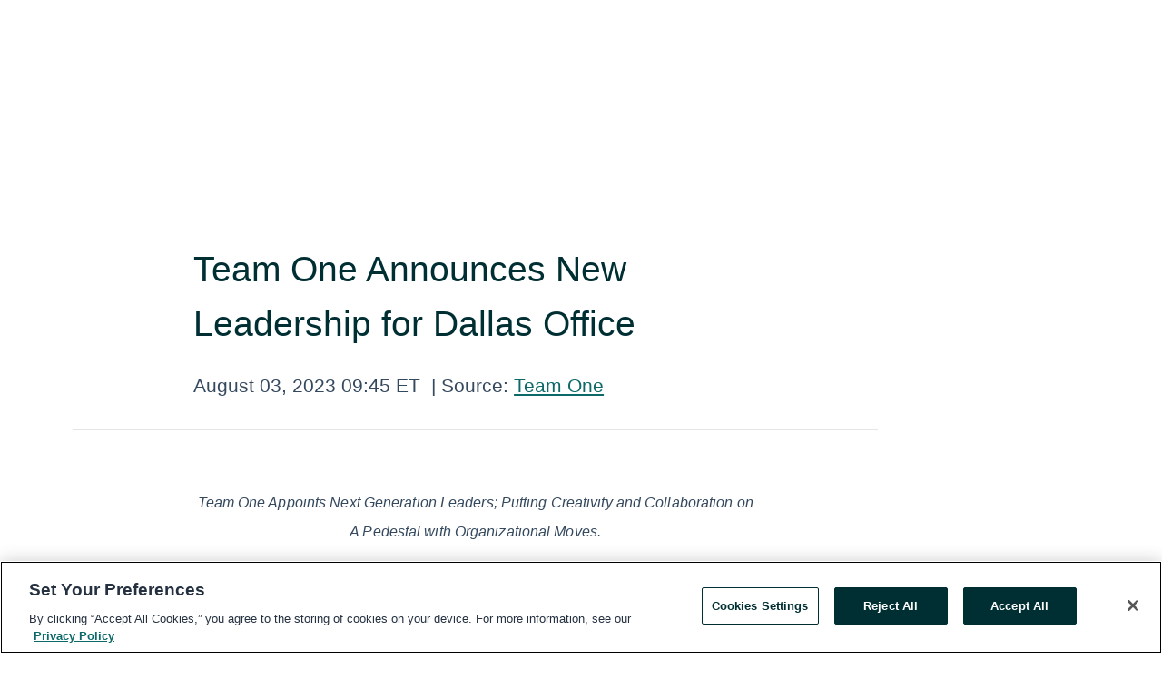

--- FILE ---
content_type: text/html; charset=utf-8
request_url: https://rss.globenewswire.com/en/news-release/2023/08/03/2718218/0/en/Team-One-Announces-New-Leadership-for-Dallas-Office.html
body_size: 9521
content:
<!DOCTYPE HTML>
<html xmlns="http://www.w3.org/1999/xhtml" lang="en">

<head>
    <meta charset="UTF-8" />
    <meta name="viewport" content="width=device-width, initial-scale=1" />

    <script data-document-language="true"
            src="https://cdn.cookielaw.org/scripttemplates/otSDKStub.js"
            data-domain-script="93ab55d0-5227-4b5f-9baa-7c0805ac9eec"
            id="cookie-consent-script"
            charset="UTF-8"
            type="text/javascript">
    </script>


            <!-- Google Tag Manager -->
                    <script>
                    (function (w, d, s, l, i) {
                        w[l] = w[l] || []; w[l].push({
                            'gtm.start':
                                new Date().getTime(), event: 'gtm.js'
                        }); var f = d.getElementsByTagName(s)[0],
                            j = d.createElement(s), dl = l != 'dataLayer' ? '&l=' + l : ''; j.async = true; j.src =
                                'https://www.googletagmanager.com/gtm.js?id=' + i + dl; f.parentNode.insertBefore(j, f);
                    })(window, document, 'script', 'dataLayer', 'GTM-KTB664ZR');
                    </script>
                    <script>
                    (function (w, d, s, l, i) {
                        w[l] = w[l] || []; w[l].push({
                            'gtm.start':
                                new Date().getTime(), event: 'gtm.js'
                        }); var f = d.getElementsByTagName(s)[0],
                            j = d.createElement(s), dl = l != 'dataLayer' ? '&l=' + l : ''; j.async = true; j.src =
                                'https://www.googletagmanager.com/gtm.js?id=' + i + dl; f.parentNode.insertBefore(j, f);
                    })(window, document, 'script', 'dataLayer', 'GTM-KMH7P3LL');
                    </script>
 


    <title>Team One Announces New Leadership for Dallas Office</title>
    


<!-- Search Engine Friendly Metadata  -->
<meta name="author" content="Team One" />
<meta name="keywords" content="Team One, Team One, &quot;Team One&quot;, Publicis Groupe, Dallas, Advertising, Agency, Leadership, marketing, media, Promotion, technology, creative, strategy, ad" />
<meta name="description" content="Team One Appoints Next Generation Leaders; Putting Creativity and Collaboration on A Pedestal with Organizational Moves.  LOS ANGELES, Aug.  03, 2023 ..." />
<meta name="title" content="Team One Announces New Leadership for Dallas Office" />
<meta name="ticker" content="" />
<meta name="DC.date.issued" content="2023-08-03" />
<!-- Google site verification meta tag -->
<meta name="google-site-verification" content="TPh-fYpDjXZUz98ciWasVb52qbvctqomC6zZc8vuUPU" />
<!-- Google Syndication source  -->
<link name="syndication-source" href="https://www.globenewswire.com/en/news-release/2023/08/03/2718218/0/en/Team-One-Announces-New-Leadership-for-Dallas-Office.html" />
<meta name="original-source" content="https://www.globenewswire.com/en/news-release/2023/08/03/2718218/0/en/Team-One-Announces-New-Leadership-for-Dallas-Office.html" />
<!-- Twitter Cards -->
<meta name="twitter:card" content="summary" />
<meta name="twitter:site" content="globenewswire" />
<meta name="twitter:title" content="Team One Announces New Leadership for Dallas Office" />
<meta name="twitter:description" content="Team One Appoints Next Generation Leaders; Putting Creativity and Collaboration on A Pedestal with Organizational Moves.  LOS ANGELES, Aug.  03, 2023 ..." />
<!-- <meta name="twitter:creator" content="??????" />  -->
<!-- Open Graph-->
<meta property="og:title" content="Team One Announces New Leadership for Dallas Office" />
<meta property="og:type" content="article" />

        <meta name="twitter:image" content="https://ml.globenewswire.com/Resource/Download/95e7c11f-ea7b-4d47-be9d-ce5bb55706e0"/>
        <meta property="og:image" content="https://ml.globenewswire.com/Resource/Download/95e7c11f-ea7b-4d47-be9d-ce5bb55706e0"/>

<meta property="og:url" content="https://www.globenewswire.com/en/news-release/2023/08/03/2718218/0/en/Team-One-Announces-New-Leadership-for-Dallas-Office.html" />
<meta property="og:description" content="Team One Appoints Next Generation Leaders; Putting Creativity and Collaboration on A Pedestal with Organizational Moves.  LOS ANGELES, Aug.  03, 2023 ..." />
<meta property="og:article:published_time" content="2023-08-03T13:45:00Z" />
<meta property="og:article:author " content="Team One" />
<meta property="og:article:tag" content="Team One, Team One, &quot;Team One&quot;, Publicis Groupe, Dallas, Advertising, Agency, Leadership, marketing, media, Promotion, technology, creative, strategy, ad" />
<meta property="og:locale" content="en_US" />
<meta property="og:site_name" content="GlobeNewswire News Room" />
        <meta property="og:image" content="https://ml.globenewswire.com/Resource/Download/f8559475-52e5-4da9-be8b-baffe864bdf9" />


    <meta http-equiv="content-language" content="en-us">
    <link rel="shortcut icon" href="/Content/logo/favicon.ico" type="image/x-icon" />
    
    <style>
*,::after,::before{box-sizing:border-box}body{margin:0;font-family:-apple-system,BlinkMacSystemFont,"Segoe UI",Roboto,"Helvetica Neue",Arial,"Noto Sans",sans-serif,"Apple Color Emoji","Segoe UI Emoji","Segoe UI Symbol","Noto Color Emoji";font-size:1rem;font-weight:400;line-height:1.5;color:#212529;text-align:left;background-color:#fff}.container,.container-fluid{width:100%;padding-right:15px;padding-left:15px;margin-right:auto;margin-left:auto}.row{display:-ms-flexbox;display:flex;-ms-flex-wrap:wrap;flex-wrap:wrap;margin-right:-15px;margin-left:-15px}.attachment-row{margin-left:0;margin-right:0}.col,.col-1,.col-10,.col-11,.col-12,.col-2,.col-3,.col-4,.col-5,.col-6,.col-7,.col-8,.col-9,.col-auto,.col-lg,.col-lg-1,.col-lg-10,.col-lg-11,.col-lg-12,.col-lg-2,.col-lg-3,.col-lg-4,.col-lg-5,.col-lg-6,.col-lg-7,.col-lg-8,.col-lg-9,.col-lg-auto,.col-md,.col-md-1,.col-md-10,.col-md-11,.col-md-12,.col-md-2,.col-md-3,.col-md-4,.col-md-5,.col-md-6,.col-md-7,.col-md-8,.col-md-9,.col-md-auto,.col-sm,.col-sm-1,.col-sm-10,.col-sm-11,.col-sm-12,.col-sm-2,.col-sm-3,.col-sm-4,.col-sm-5,.col-sm-6,.col-sm-7,.col-sm-8,.col-sm-9,.col-sm-auto,.col-xl,.col-xl-1,.col-xl-10,.col-xl-11,.col-xl-12,.col-xl-2,.col-xl-3,.col-xl-4,.col-xl-5,.col-xl-6,.col-xl-7,.col-xl-8,.col-xl-9,.col-xl-auto{position:relative;width:100%;padding-right:15px;padding-left:15px}.d-flex{display:-ms-flexbox!important;display:flex!important}.justify-content-start{-ms-flex-pack:start!important;justify-content:flex-start!important}.justify-content-end{-ms-flex-pack:end!important;justify-content:flex-end!important}.justify-content-center{-ms-flex-pack:center!important;justify-content:center!important}.justify-content-between{-ms-flex-pack:justify!important;justify-content:space-between!important}.align-items-center{-ms-flex-align:center!important;align-items:center!important}.align-items-start{-ms-flex-align:start!important;align-items:flex-start!important}.align-items-end{-ms-flex-align:end!important;align-items:flex-end!important}.text-center{text-align:center!important}.text-left{text-align:left!important}.text-right{text-align:right!important}
</style>


    <link rel="preload" as="style" href="/Content/css/bootstrap.min.css" onload="this.rel='stylesheet'" />
    <link rel="preload" as="style" href="/bundles/pnr-global-styles-v2?v=Nraos4gZbeI27PuaalMxES3Fm1OxspVNb60yg5NVm_01" onload="this.rel='stylesheet'" />
    <link rel="preload" as="style" href="/bundles/react-styles?v=b_fjGqmGaiTPLfxc1JHaZ0vIcbDqd6UnW8kQLg-Fkgk1" onload="this.rel='stylesheet'" />
    <link rel="preload" as="style" href="/home/assests/styles/global-override.css" onload="this.rel='stylesheet'" />
    <link href="/bundles/react-styles?v=b_fjGqmGaiTPLfxc1JHaZ0vIcbDqd6UnW8kQLg-Fkgk1" rel="stylesheet"/>


    <script src="/Scripts/stickyfill.min.js" defer async></script>

        <link rel="canonical" href="https://rss.globenewswire.com/news-release/2023/08/03/2718218/0/en/Team-One-Announces-New-Leadership-for-Dallas-Office.html" />
                <link rel="alternate" href="https://rss.globenewswire.com/news-release/2023/08/03/2718218/0/en/Team-One-Announces-New-Leadership-for-Dallas-Office.html" hreflang="en" />
                <link rel="alternate" href="https://rss.globenewswire.com/fr/news-release/2023/08/03/2718218/0/en/Team-One-Announces-New-Leadership-for-Dallas-Office.html" hreflang="fr" />
                <link rel="alternate" href="https://rss.globenewswire.com/de/news-release/2023/08/03/2718218/0/en/Team-One-Announces-New-Leadership-for-Dallas-Office.html" hreflang="de" />
                <link rel="alternate" href="https://rss.globenewswire.com/news-release/2023/08/03/2718218/0/en/Team-One-Announces-New-Leadership-for-Dallas-Office.html" hreflang="x-default" />
<script type="text/javascript" defer src="/bundles/layout-jquery-scripts?v=TXkXsX7p7r9-AnnjDqFdUGhnEN2-r8TpYAaGbshNq4s1"></script>
        <link rel="preload" href="/bundles/react-scripts?v=GadaNUnpCeFg2wcPgXbhzqBz-YJyiu7KKstXo2LeU3A1" as="script">

    <script type="text/javascript">
        window.enableInlineImageZoom = false;
        var fsEnableInlineImageZoom = 'True';
        if (fsEnableInlineImageZoom && fsEnableInlineImageZoom.trim().toLowerCase() === 'true')
        {
            window.enableInlineImageZoom = true;
        }

        window.quoteCarouselSettings = {
            isEnabled: 'False' === 'True' ? true : false,
            documentQuotes: '',
            releaseYear: '2023',
        };



    </script>
    <script src="/bundles/article-details-scripts?v=DM2Op24RNVbTtfyvon-ZXBjei7tO7rovUbTNYEJTQIQ1"></script>


<input name="__RequestVerificationToken" type="hidden" value="pu1A4pJSyPwqXkfQK6A5UNqS_xTk40drVdGLcCW1sHvwfuyi6wFEIxBI3F3gS0BcInFi83gw_BUyPaC9q3OC_pKKi4k1" />
    <script type="application/ld+json">
        {"@context":"https://schema.org","@type":"NewsArticle","@id":"https://rss.globenewswire.com/news-release/2023/08/03/2718218/0/en/Team-One-Announces-New-Leadership-for-Dallas-Office.html","url":"https://rss.globenewswire.com/news-release/2023/08/03/2718218/0/en/Team-One-Announces-New-Leadership-for-Dallas-Office.html","headline":"Team One Announces New Leadership for Dallas Office","alternativeHeadline":"Team One Announces New Leadership for Dallas Office","description":"Team One Appoints Next Generation Leaders; Putting Creativity and Collaboration on A Pedestal with Organizational Moves.  LOS ANGELES, Aug.  03, 2023 ...","dateline":"","datePublished":"2023-08-03T13:45:00Z","dateModified":"2023-08-03T13:45:00Z","inLanguage":"en","isAccessibleForFree":true,"keywords":["Team One","Team One","\"Team One\"","Publicis Groupe","Dallas","Advertising","Agency","Leadership","marketing","media","Promotion","technology","creative","strategy","ad"],"articleSection":["Product / Services Announcement"],"image":[{"@type":"ImageObject","url":"https://ml.globenewswire.com/Resource/Download/f8559475-52e5-4da9-be8b-baffe864bdf9?size=2","width":374,"height":800,"caption":"Amanda Abrams and Joel Dons will take the reins as the new co-leads of Team One Dallas"}],"author":{"@type":"Organization","name":"Team One","logo":{"@type":"ImageObject","url":"http://www.globenewswire.com/en/Attachment/LogoDisplay/1196299?filename=1196299.jpg&size=1","width":374,"height":800,"caption":"Team One"}},"publisher":{"@type":"Organization","@id":"https://www.globenewswire.com/","name":"GlobeNewswire","url":"https://www.globenewswire.com","description":"GlobeNewswire is a leading press release distribution service for financial and corporate communications.","logo":{"@type":"ImageObject","url":"https://www.globenewswire.com/Home/assests/images/eq-notified-dark.svg","width":300,"height":64}},"sourceOrganization":[{"@type":"Organization","name":"Team One"}],"locationCreated":{"@type":"Place","name":""}}
    </script>



    
    <link href="/bundles/article-details-styles?v=4wr0seRDRf-Zm2LPF8-8pSRMjBVU7XxCC_HHIUyyQps1" rel="stylesheet"/>



    <script src="/bundles/global-shared-scripts?v=judktJnKKFTlTNQ_2dcLwzh7zTItc3AhwgQaeqAriwU1"></script>

</head>
<body id="app-body-container" style="margin:0;">
        <!-- Google Tag Manager (noscript) -->
                <noscript><iframe src="https://www.googletagmanager.com/ns.html?id=GTM-KTB664ZR" height="0" width="0" style="display:none;visibility:hidden"></iframe></noscript>
                <noscript><iframe src="https://www.googletagmanager.com/ns.html?id=GTM-KMH7P3LL" height="0" width="0" style="display:none;visibility:hidden"></iframe></noscript>
        <!-- End Google Tag Manager (noscript) -->

    <div role="main">
        <a href="#maincontainer" class="skip-link btn btn-primary text-uppercase">Accessibility: Skip TopNav</a>
        <!--Start header -->
        <div id="pnr-global-site-header-section" style="min-height: 85px">
        </div>
        <!--End header-->
        <!-- Start Body -->
        <div class="pnr-body-container" id="maincontainer" tabindex="-1">
                <script type="text/javascript">

            // used in ui component
        window.pnrApplicationSettings = {
                Application:"pnr",
                SelectedLocale: 'en-US',
                PnrHostUrl: 'https://www.globenewswire.com',
                IsAuthenticated: 'False' === "True" ? true : false,
                ContextUser: '',
                ApplicationUrl: 'https://www.globenewswire.com',
                PageContext: '',
                SubscriptionId: 0,
                SubscriptionName: '',
                ArticleLogoUrl: '',
                ArticleHeadline: '',
                IsMobileVersion: 'False' === "True" ? true : false,
                HideLanguageSelection : false,
                NewsSearchHeading: '',
                ArticleMediaAttachments: [],
                AuthSessionExpirationMinutes: '0',
                AppLogoUrl: 'https://www.globenewswire.com/content/logo/color.svg',
                ReaderForgotPasswordUrl: 'https://pnrlogin.globenewswire.com/en/reset/confirmresetpassword',
                ReaderRegisterUrl: 'https://pnrlogin.globenewswire.com/en/register',
                IsQuickSignInEnabled: true,
                ReaderAccountBaseUrl: 'https://pnrlogin.globenewswire.com',
                articleSideBarSettings:{},
                SiteSupportedLanguages: 'en,fr,de',
                HideOrganizationSearch: false,
                SearchBasePath: '/search/',
                GoogleClientId: '747241285181-l5skhv8icjefl651ehg7ps4eif8kpqgi.apps.googleusercontent.com',
                GoogleSsoEnabled: true,
                ArticleLanguage: "",
                LinkedInSsoEnabled: false,
                LinkedInVersion: '',
				ClaimStatus: null,
				HideQuickSignInLogin:false,
                SessionId: '',
                ContextWidgetPublicId: "",
                EnableDynamicPagesSectionInNewsroom: false,
                HideGlobalSearch:false
            };
    </script>






<script type="text/javascript">
       var articleSideBarEnabled = false;
       var fsArticleSideBarEnabled = 'True';
       if (fsArticleSideBarEnabled && fsArticleSideBarEnabled.trim().toLowerCase() === 'true')
       {
          articleSideBarEnabled = true;
    }
</script>

<div class="main-container container-overwrite p-0 d-flex" id="container-article" itemscope itemtype="http://schema.org/NewsArticle">

    <div class="main-container-content ">
        <meta itemprop="wordCount" content="0" />
        <meta itemprop="inLanguage" content="en" />
        <meta itemprop="description" name="description" content="Team One Appoints Next Generation Leaders; Putting Creativity and Collaboration on A Pedestal with Organizational Moves.  LOS ANGELES, Aug.  03, 2023 ..." />
        <meta itemprop="dateModified" content="8/3/2023" />
        <meta itemscope itemprop="mainEntityOfPage" itemType="https://schema.org/WebPage" itemid="https://www.globenewswire.com/en/news-release/2023/08/03/2718218/0/en/Team-One-Announces-New-Leadership-for-Dallas-Office.html" />

        <div class="main-header-container ">






    <div class="carousel-container" id="article-logo-carousel">
    </div>
<script type="text/javascript">

    window.pnrApplicationSettings.PageContext = 'article-page';
    window.articlesSecondaryLogos = null;
        window.articlesSecondaryLogos = JSON.parse('[{\"Title\":\"TEAM ONE LOGO.jpg\",\"Caption\":null,\"altText\":\"TEAM ONE LOGO.jpg\",\"LogoUrl\":\"https://ml.globenewswire.com/Resource/Download/95e7c11f-ea7b-4d47-be9d-ce5bb55706e0\",\"SourceAlias\":null,\"IsPrimaryLogo\":true,\"ShowDownloadLink\":false}]');


    try {
        window.pnrApplicationSettings.ArticleLogoUrl = 'https://ml.globenewswire.com/Resource/Download/95e7c11f-ea7b-4d47-be9d-ce5bb55706e0?size=3';
    } catch (ex) {
        console.log(e);
    }
</script>


            <h1 class="article-headline" itemprop="headline" >Team One Announces New Leadership for Dallas Office</h1>




<p class="article-published-source" style="min-height: 46px; min-width: 700px;">


    <span class="justify-content-start">
        <span class="article-published" itemprop="datePublished">
            <time datetime="2023-08-03T13:45:00Z">August 03, 2023 09:45 ET</time>
        </span>

        <span class="article-source" style="min-width: 260px;" itemprop="sourceOrganization" itemscope itemtype="http://schema.org/Organization">
            <span>&nbsp;</span>| Source:
            <span>

                <a href="/en/search/organization/Team%2520One" itemprop="name">Team One</a>
            </span>
                <meta itemprop="logo" url="https://ml.globenewswire.com/Resource/Download/b52909ea-dcf7-4c3d-a61f-cfcdb4934413?size=2" alt="Company Name Logo" />

        </span>
    </span>

    <span id="pnr-global-follow-button" class="pnr-follow-button-width-height"></span>

    <span itemprop="author copyrightHolder" style="display: none;">Team One</span>

    

</p>

<script type="text/javascript">
    window.pnrApplicationSettings.articleSideBarSettings.orgDetails = {
            location : '',
            name : "Team One",
            website : '',
            industryName: 'Media Agencies',
            boilerplate: '',
            isCompanyProfileSectionVisible: 'True' === 'True' ? true : false,
            ceo: '',
            numberOfEmployees: '',
            revenue: '',
            netIncome: '',
    }

    window.pnrApplicationSettings.articleSideBarSettings.socialSettings = {
        facebookHandle: '',
        twitterHandle: '',
        linkedInHandle: '',
        youtubeHandle: '',
        vimeoHandle: '',
        tiktokHandle: '',
        instagramHandle: '',
        isSocialHandlersSectionVisible: 'True' === 'True' ? true : false,
        isSocialTimeLineSectionStatus: {
            twitterTimeLineSectionVisible : false,
        },
        isTwitterTimeLineEnabled:'False' === 'True' ? true : false,
    }
</script>

        </div>
        <hr />
        <div class="main-scroll-container">
            <div id="pnr-global-social-media-sidebar-section" style="display: block; position: absolute; height: 100%;"></div>
            <div class="main-body-container article-body "  id="main-body-container" itemprop="articleBody">
<p align="center"><em>Team One Appoints Next Generation Leaders; Putting Creativity and Collaboration on A Pedestal with Organizational Moves.</em><br /></p>  <p align="justify">LOS ANGELES, Aug.  03, 2023  (GLOBE NEWSWIRE) -- As an agency that began as a small team with a big mission and is named accordingly, teamwork is the vital heartbeat of Team One. Today, Team One fittingly announces new collaborative leadership for its thriving Dallas office. Amanda Abrams and Joel Dons will take the reins as the new co-leads of Team One Dallas. The duo will oversee nearly 70 exceptional people specializing in media, technology, creative, strategy, analytics and account management, ushering in a new era of innovation and unparalleled client partnership.</p>  <p align="justify">Abrams is promoted to Executive Creative Director and Co-Lead of Team One Dallas, adding to her current creative responsibilities, building agency culture, and launching cross-platform ideas, bigger than ads. Dons is promoted to Executive Director, Client Partner and Co-lead of Team One Dallas, leading integrated teams and supporting clients to achieve their highest aspirations.  </p>  <p align="justify">“Elevating Joel and Amanda is a tribute to their achievements and a testament of the success of the entire Dallas team, a dedicated group who bring a powerful commitment to elevate the agency and deeply support our clients’ marketing transformation,” said Julie Michael, CEO of Team One. “Joel and Amanda have worked together for nine years, and are responsible for leading many of Team One’s best launches. As our Dallas team continues to grow, Joel and Amanda will unleash creativity and collaboration for the benefit of our employees and our clients. I only expect our success to accelerate.”</p>  <p align="justify">"Throughout my career at Team One, I’ve had the privilege to work with brands I love and colleagues that have inspired me,” said Dons. “I’m looking forward to this next chapter in Dallas, partnering with Amanda and to continuing to harness the power of creativity, data and technology for our clients. It’s a special honor to take the lead on our successful Lexus National business and am confident that this team will continue to set a high bar for the future.”</p>  <p align="justify">“With Team One, I’ve had the freedom and support to go after really interesting creative opportunities, many with Joel as my partner. This is no exception,” said Abrams. “We have such an amazing group of talent in the Dallas office, covering all disciplines. We think on a large scale with the tenacity and camaraderie of a smaller office.”</p>  <p align="justify">Team One has celebrated growth while simultaneously creating transformative work for current clients. Among their recent accolades is a Bronze Effie awarded to Team One for their Brand Integration and Partnership work for Lexus and 100 Thieves, as well as Two Gold and one Silver Adrian Awards for <em>“Gift Like No Other” </em>for The Ritz-Carlton.</p>  <p align="justify"><strong><u>About Team One </u></strong><br />Team One is Publicis Groupe’s fully integrated media, digital and communications agency dedicated to helping premium brands thrive in the modern media landscape. With 450 employees, Team One has six North American offices, including its Los Angeles headquarters, Dallas, New York, Chicago, Atlanta and Boise. Team One clients include Lexus and the Lexus Dealer Association, The Ritz-Carlton Hotel Company, Barclays Bank, Marriott International, Ste. Michelle Wine Estates, KB Home, Hewlett Packard Enterprise, HP Inc., Simplot, and Cathay Pacific Airlines. Adding a 2023 Bronze Effie to the list of accolades, Team One continues to be recognized for its industry-leading work and unique culture that encourages innovation at all levels. To learn more about the agency’s work, team, and innovation ethos, visit TeamOne-USA.com.</p>  <p align="justify">Press Contact:<br />Melanie Capruso<br /><a href="mailto:Melanie.capruso@digennaro-usa.com" rel="nofollow" target="_blank" title="Melanie.capruso@digennaro-usa.com">Melanie.capruso@digennaro-usa.com</a> </p>  <p>A photo accompanying this announcement is available at <a href="https://www.globenewswire.com/NewsRoom/AttachmentNg/f8559475-52e5-4da9-be8b-baffe864bdf9" rel="nofollow" target="_blank" title="">https://www.globenewswire.com/NewsRoom/AttachmentNg/f8559475-52e5-4da9-be8b-baffe864bdf9</a></p>  <br /><img src='https://ml.globenewswire.com/media/MjA3NTBmMzctNzg3OC00NzlkLWFkMmEtYjYxODI0YjVjMzA4LTUwMDA2ODYwOQ==/tiny/Team-One.png' referrerpolicy='no-referrer-when-downgrade' />
            </div>



    <div id="article-resource-container" class="main-images-container">
        <div class="row images-row " id="article_image-box">
            <span class="col-md-6  col-xl-4 article-media-attachment" data-media='1180970'>
                <a href="#"><img id="media-image-1" loading="lazy" src='https://ml.globenewswire.com/Resource/Download/f8559475-52e5-4da9-be8b-baffe864bdf9?size=3' alt="Joel_Amanda_Headshot" /><div class="zoom-out-map"><svg xmlns="http://www.w3.org/2000/svg" height="20px" viewBox="0 -960 960 960" width="20px" fill="currentColor"><path d="M144-144v-192h72v69l117-117 51 51-117 117h69v72H144Zm480 0v-72h69L576-333l51-51 117 117v-69h72v192H624ZM333-576 216-693v69h-72v-192h192v72h-69l117 117-51 51Zm294 0-51-51 117-117h-69v-72h192v192h-72v-69L627-576Z"/></svg></div></a>
                        <label id="media-image-title-1" class="article-image-title " title="Team One Announces New Leadership for Dallas Office">Team One Announces New Leadership for Dallas Office</label>

                <label id="media-image-caption-1" class="article-image-caption " title="Amanda Abrams and Joel Dons will take the reins as the new co-leads of Team One Dallas">Amanda Abrams and Joel Dons will take the reins as the new co-leads of Team One Dallas</label>
            </span>

        </div>
    </div>



<script type="text/javascript">
             pnrApplicationSettings.ArticleMediaAttachments = '[{\"Id\":1180970,\"Format\":\"JPEG\",\"Source\":\"Team One\",\"Title\":\"Team One Announces New Leadership for Dallas Office\",\"Caption\":\"Amanda Abrams and Joel Dons will take the reins as the new co-leads of Team One Dallas\",\"MediaUrl\":\"https://ml.globenewswire.com/Resource/Download/f8559475-52e5-4da9-be8b-baffe864bdf9\",\"IsMediaLibraryVersion\":true,\"IsVideo\":false,\"FileGuid\":null}]';  


</script>
        <div class="main-tags-attachments-container">
            <hr/>
                <div class="tags-container">
                    <h2 class="tags-title">Tags</h2>
                            <span itemprop="keywords">
                                <a class="article_tag" id="search-tag-1" href="/en/search/tag/team%2520one" title="Team One">Team One</a>
                            </span>
                            <span itemprop="keywords">
                                <a class="article_tag" id="search-tag-2" href="/en/search/tag/&quot;team%2520one&quot;" title="&quot;Team One&quot;">&quot;Team One&quot;</a>
                            </span>
                            <span itemprop="keywords">
                                <a class="article_tag" id="search-tag-3" href="/en/search/tag/publicis%2520groupe" title="Publicis Groupe">Publicis Groupe</a>
                            </span>
                            <span itemprop="keywords">
                                <a class="article_tag" id="search-tag-4" href="/en/search/tag/dallas" title="Dallas">Dallas</a>
                            </span>
                            <span itemprop="keywords">
                                <a class="article_tag" id="search-tag-5" href="/en/search/tag/advertising" title="Advertising">Advertising</a>
                            </span>
                            <span itemprop="keywords">
                                <a class="article_tag" id="search-tag-6" href="/en/search/tag/agency" title="Agency">Agency</a>
                            </span>
                            <span itemprop="keywords">
                                <a class="article_tag" id="search-tag-7" href="/en/search/tag/leadership" title="Leadership">Leadership</a>
                            </span>
                            <span itemprop="keywords">
                                <a class="article_tag" id="search-tag-8" href="/en/search/tag/marketing" title="marketing">marketing</a>
                            </span>
                            <span itemprop="keywords">
                                <a class="article_tag" id="search-tag-9" href="/en/search/tag/media" title="media">media</a>
                            </span>
                            <span itemprop="keywords">
                                <a class="article_tag" id="search-tag-10" href="/en/search/tag/promotion" title="Promotion">Promotion</a>
                            </span>
                            <span itemprop="keywords">
                                <a class="article_tag" id="search-tag-11" href="/en/search/tag/technology" title="technology">technology</a>
                            </span>
                            <span itemprop="keywords">
                                <a class="article_tag" id="search-tag-12" href="/en/search/tag/creative" title="creative">creative</a>
                            </span>
                            <span itemprop="keywords">
                                <a class="article_tag" id="search-tag-13" href="/en/search/tag/strategy" title="strategy">strategy</a>
                            </span>
                            <span itemprop="keywords">
                                <a class="article_tag" id="search-tag-14" href="/en/search/tag/ad" title="ad">ad</a>
                            </span>

                </div>


        </div>

    <div class="main-related-links-container">
        <h3 class="related-links-title clear-both">Related Links</h3>
        <ul class="clear-both">
                        <li>
                            <a id="related-link-1" href="https://www.teamone-usa.com/" target="_blank" rel="noreferrer noopener" aria-label="https://www.teamone-usa.com/ opens in a new tab">https://www.teamone-usa.com/</a>
                        </li>

        </ul>
    </div>

<!-- Contact -->


        </div>

        <meta itemprop="provider" content="“GlobeNewswire”" />
        <meta itemprop="isFamilyFriendly" content="true" />
        <meta itemprop="copyrightYear" content="2023" />
    </div>
        <div class="company-profile-content" id="article-side-bar" style="position: relative; width: 20%; padding: 50px 32px; min-width: 300px; "></div>
</div>


<script type="text/javascript">
    window.setTimeout(() => {
        try {
            autoFitImages('.featuredNewsH', { debug: false });
        } catch (error) {
            console.error('Error in autoFitImages:', error);
        }
    }, 100); 
</script>



<div class="container-fluid">
    <div id="pnr-global-card-explore-view" class="custom-container" style="min-height: 500px;"></div>
</div>
<div id="attachment-render-section"></div>
<div id="large-table-viewer"></div>

        <input type="hidden" value="27-03-2024 09:19:13 UTC" data-format="DD-MM-YYYY HH:MM:SS" data-context="article" data-type="index" />
        <input type="hidden" value="27-03-2024 09:19:13 UTC" data-format="DD-MM-YYYY HH:MM:SS" data-context="body" data-type="index" />
    <input type="hidden" name="data-source" value="OS"/>


<script type="text/javascript">

    window.pnrApplicationSettings.PageContext = 'article-page';

    try {
        window.pnrApplicationSettings.ArticleHeadline = 'Team One Announces New Leadership for Dallas Office';
    } catch (ex) {
        console.log(ex);
    }
    window.pnrApplicationSettings.IsAuthenticated = false;
    window.analyticsTrackingId = '20750f37-7878-479d-ad2a-b61824b5c308';

    window.cardExplore = {
        id:"pnr-global-card-explore-view",
        ExploreView:{
            ApiUrl: "/api/article/explore/en/False",
            IsHorizontalView : true
        }
    };



    window.ZoomOutTitle = 'Expand';
    window.combinedMediaPortal = {
        followButtonElementId:"pnr-global-follow-button",
        socialMediaSideBarElementId:"pnr-global-social-media-sidebar-section",
        followFormModel: {
            ApiUrl:'/api/subscribe/follow-organization',
            ContextOrgId:56891,
            OrgName:'Team One'
        },
        socialShareModel: JSON.parse('{\"SocialItemData\":{\"Url\":\"https://www.globenewswire.com/en/news-release/2023/08/03/2718218/0/en/Team-One-Announces-New-Leadership-for-Dallas-Office.html\",\"Title\":\"Team One Announces New Leadership for Dallas Office\",\"Body\":\"Team One Appoints Next Generation Leaders; Putting Creativity and Collaboration on A Pedestal with Organizational Moves.  LOS ANGELES, Aug.  03, 2023  (GLOBE NEWSWIRE) -- As an agency that began as a...\"},\"AdditionalItems\":[{\"Key\":\"printedcopy\",\"Label\":\"Print\",\"Url\":\"https://www.globenewswire.com/en/news-release/2023/08/03/2718218/0/en/Team-One-Announces-New-Leadership-for-Dallas-Office.html?print=1\",\"Track\":true},{\"Key\":\"downloadPdf\",\"Label\":\"Download PDF\",\"Url\":\"https://www.globenewswire.com/en/news-release/2023/08/03/2718218/0/en/Team-One-Announces-New-Leadership-for-Dallas-Office.html?pdf=1\",\"Track\":true},{\"Key\":\"rss\",\"Label\":\"Subscribe via RSS\",\"Url\":\"/rssfeed/organization/e41UZVvNU-qBeDJJrYoVgg==\",\"Track\":true},{\"Key\":\"atom\",\"Label\":\"Subscribe via ATOM\",\"Url\":\"/atomfeed/organization/e41UZVvNU-qBeDJJrYoVgg==\",\"Track\":true},{\"Key\":\"js-widget\",\"Label\":\"Javascript\",\"Url\":\"https://www.globenewswire.com/en/JSWidget/organization/U769vbuRi7vpKxc9HalaQw%3d%3d\",\"Track\":false}],\"BasicModel\":false,\"ShowPintrest\":false}')
    }

    window.pnrApplicationSettings.NavBarScrollHeight = 300;
    window.pnrApplicationSettings.Version = 'dark';
    window.pnrApplicationSettings.articleSideBarSettings.pressReleaseActions = JSON.parse('{\"SocialItemData\":{\"Url\":\"https://www.globenewswire.com/en/news-release/2023/08/03/2718218/0/en/Team-One-Announces-New-Leadership-for-Dallas-Office.html\",\"Title\":\"Team One Announces New Leadership for Dallas Office\",\"Body\":\"Team One Appoints Next Generation Leaders; Putting Creativity and Collaboration on A Pedestal with Organizational Moves.  LOS ANGELES, Aug.  03, 2023  (GLOBE NEWSWIRE) -- As an agency that began as a...\"},\"AdditionalItems\":[{\"Key\":\"printedcopy\",\"Label\":\"Print\",\"Url\":\"https://www.globenewswire.com/en/news-release/2023/08/03/2718218/0/en/Team-One-Announces-New-Leadership-for-Dallas-Office.html?print=1\",\"Track\":true},{\"Key\":\"downloadPdf\",\"Label\":\"Download PDF\",\"Url\":\"https://www.globenewswire.com/en/news-release/2023/08/03/2718218/0/en/Team-One-Announces-New-Leadership-for-Dallas-Office.html?pdf=1\",\"Track\":true},{\"Key\":\"rss\",\"Label\":\"Subscribe via RSS\",\"Url\":\"/rssfeed/organization/e41UZVvNU-qBeDJJrYoVgg==\",\"Track\":true},{\"Key\":\"atom\",\"Label\":\"Subscribe via ATOM\",\"Url\":\"/atomfeed/organization/e41UZVvNU-qBeDJJrYoVgg==\",\"Track\":true},{\"Key\":\"js-widget\",\"Label\":\"Javascript\",\"Url\":\"https://www.globenewswire.com/en/JSWidget/organization/U769vbuRi7vpKxc9HalaQw%3d%3d\",\"Track\":false}],\"BasicModel\":false,\"ShowPintrest\":false}');
    window.pnrApplicationSettings.articleSideBarSettings.isEnabled = true;
    window.pnrApplicationSettings.articleSideBarSettings.releaseSummary = '';
    window.pnrApplicationSettings.articleSideBarSettings.isPreviewOnlyMode = false;
    window.pnrApplicationSettings.ArticleLanguage = "en";

</script>

        </div>
        <!-- End Body -->
        <!--Start footer -->
        <div id="pnr-global-site-footer-section" class="home-page-footer" style="min-height: 300px"></div>
        <!--End footer-->



        <script>
            var preloadedScript = document.createElement("script");
            preloadedScript.src = "/bundles/react-scripts?v=GadaNUnpCeFg2wcPgXbhzqBz-YJyiu7KKstXo2LeU3A1";
            document.head.appendChild(preloadedScript);
        </script>
        <noscript>
            <script src="/bundles/react-scripts?v=GadaNUnpCeFg2wcPgXbhzqBz-YJyiu7KKstXo2LeU3A1"></script>

        </noscript>
    </div>
    <div id="quick-reader-sign-container"></div>
</body>
</html>
